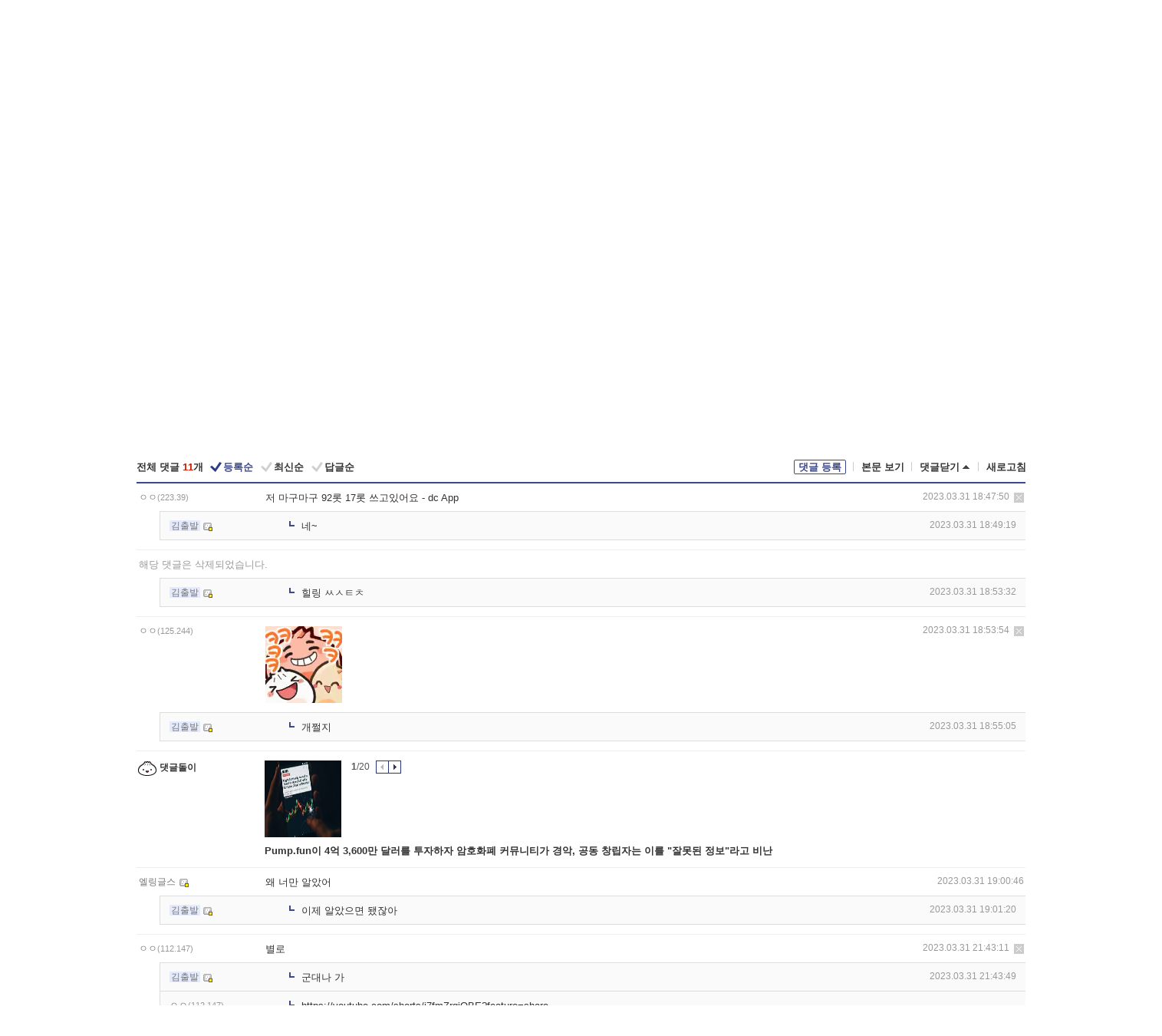

--- FILE ---
content_type: text/html; charset=UTF-8
request_url: https://gall.dcinside.com/board/comment/
body_size: 2358
content:
{"total_cnt":11,"comment_cnt":0,"comments":[{"no":"15647987","parent":"5474109","user_id":"","name":"\u3147\u3147","ip":"223.39","reg_date":"2023.03.31 18:47:50","nicktype":"00","t_ch1":"0","t_ch2":"0","vr_type":"","voice":null,"rcnt":"1","c_no":0,"depth":0,"del_yn":"N","is_delete":"0","password_pop":"Y","copy_no":null,"memo":"\uc800 \ub9c8\uad6c\ub9c8\uad6c 92\ub86f 17\ub86f \uc4f0\uace0\uc788\uc5b4\uc694  - dc App","my_cmt":"N","del_btn":"Y","mod_btn":"N","a_my_cmt":"N","reply_w":"Y","gallog_icon":"<span class=\"nickname\"><em title = \"\u3147\u3147\">\u3147\u3147<\/em><span class=\"ip\">(223.39)<\/span><\/span>","vr_player":false,"vr_player_tag":""},{"no":"15647988","parent":"5474109","user_id":"senpai199","name":"\uae40\ucd9c\ubc1c","ip":"","reg_date":"2023.03.31 18:49:19","nicktype":"20","t_ch1":"0","t_ch2":"0","vr_type":"","voice":null,"rcnt":"1","c_no":"15647987","depth":1,"del_yn":"N","is_delete":"0","password_pop":"Y","copy_no":null,"memo":"\ub124~","my_cmt":"N","del_btn":"N","mod_btn":"N","a_my_cmt":"N","reply_w":"Y","gallog_icon":"<span class='nickname me in' title='\uae40\ucd9c\ubc1c'  style=''><em>\uae40\ucd9c\ubc1c<\/em><\/span> <a class='writer_nikcon '><img src='https:\/\/nstatic.dcinside.com\/dc\/w\/images\/fix_nik.gif' border=0 title='senpai1** : \uac24\ub85c\uadf8\ub85c \uc774\ub3d9\ud569\ub2c8\ub2e4.'  width='12'  height='11'  style='cursor:pointer;' onClick=\"window.open('\/\/gallog.dcinside.com\/senpai199');\" alt='\uac24\ub85c\uadf8\ub85c \uc774\ub3d9\ud569\ub2c8\ub2e4.'><\/a>","vr_player":false,"vr_player_tag":""},{"no":"15647989","parent":"5474109","user_id":"judy1245","name":"\uc96c\ub514\ud649\uc2a4","ip":"","reg_date":"2023.03.31 18:51:43","nicktype":"20","t_ch1":"0","t_ch2":"0","vr_type":"","voice":null,"rcnt":"1","c_no":0,"depth":0,"del_yn":"Y","is_delete":"2","password_pop":"Y","copy_no":null,"memo":"\ud574\ub2f9 \ub313\uae00\uc740 \uc0ad\uc81c\ub418\uc5c8\uc2b5\ub2c8\ub2e4.","my_cmt":"N","del_btn":"N","mod_btn":"N","a_my_cmt":"N","reply_w":"Y","gallog_icon":"<span class='nickname in' title='\uc96c\ub514\ud649\uc2a4'  style=''><em>\uc96c\ub514\ud649\uc2a4<\/em><\/span> <a class='writer_nikcon '><img src='https:\/\/nstatic.dcinside.com\/dc\/w\/images\/fix_nik.gif' border=0 title='judy12** : \uac24\ub85c\uadf8\ub85c \uc774\ub3d9\ud569\ub2c8\ub2e4.'  width='12'  height='11'  style='cursor:pointer;' onClick=\"window.open('\/\/gallog.dcinside.com\/judy1245');\" alt='\uac24\ub85c\uadf8\ub85c \uc774\ub3d9\ud569\ub2c8\ub2e4.'><\/a>","vr_player":false,"vr_player_tag":""},{"no":"15647990","parent":"5474109","user_id":"senpai199","name":"\uae40\ucd9c\ubc1c","ip":"","reg_date":"2023.03.31 18:53:32","nicktype":"20","t_ch1":"0","t_ch2":"0","vr_type":"","voice":null,"rcnt":"1","c_no":"15647989","depth":1,"del_yn":"N","is_delete":"0","password_pop":"Y","copy_no":null,"memo":"\ud790\ub9c1 \u3146\u3145\u314c\u314a","my_cmt":"N","del_btn":"N","mod_btn":"N","a_my_cmt":"N","reply_w":"Y","gallog_icon":"<span class='nickname me in' title='\uae40\ucd9c\ubc1c'  style=''><em>\uae40\ucd9c\ubc1c<\/em><\/span> <a class='writer_nikcon '><img src='https:\/\/nstatic.dcinside.com\/dc\/w\/images\/fix_nik.gif' border=0 title='senpai1** : \uac24\ub85c\uadf8\ub85c \uc774\ub3d9\ud569\ub2c8\ub2e4.'  width='12'  height='11'  style='cursor:pointer;' onClick=\"window.open('\/\/gallog.dcinside.com\/senpai199');\" alt='\uac24\ub85c\uadf8\ub85c \uc774\ub3d9\ud569\ub2c8\ub2e4.'><\/a>","vr_player":false,"vr_player_tag":""},{"no":"15647991","parent":"5474109","user_id":"","name":"\u3147\u3147","ip":"125.244","reg_date":"2023.03.31 18:53:54","nicktype":"00","t_ch1":"0","t_ch2":"0","vr_type":"","voice":null,"rcnt":"1","c_no":0,"depth":0,"del_yn":"N","is_delete":"0","password_pop":"Y","copy_no":null,"memo":"<video class=\"written_dccon \" autoplay loop muted playsinline onmousedown=\"mp4_overlay_dccon(this, 'https:\/\/dcimg5.dcinside.com\/dccon.php?no=62b5df2be09d3ca567b1c5bc12d46b394aa3b1058c6e4d0ca41648b65fe3256e36cb6e6890d3d25b44822f48b0282490610773acf3fc157a66f4f695f194095107b4f7c4cfe06cb8',' conalt=6 alt=6 title=6');\" data-src=\"https:\/\/dcimg5.dcinside.com\/dccon.php?no=62b5df2be09d3ca567b1c5bc12d46b394aa3b1058c6e4d0ca41648b65fe3256e36cb6e6890d3d25b44822f48b0282490610773acf3fc157a66f4f695f194095107b4f7c4cfe06cb8\" conalt=\"6\" alt=\"6\" title=\"6\" style=\"max-width:100%;\" ><source src=\"https:\/\/dcimg5.dcinside.com\/dccon.php?no=62b5df2be09d3ca567b1c5bc12d46b394aa3b1058c6e4d0ca41648b65fe3256e36cb6e6890d3d25b44822f48b0282490610773acf3fc157a66f4f695f194095107b4f7c4cfe06cb869e6637a\" type=\"video\/mp4\"\/ onerror=\"change_gif(this)\"><\/video>","my_cmt":"N","del_btn":"Y","mod_btn":"N","a_my_cmt":"N","reply_w":"Y","gallog_icon":"<span class=\"nickname\"><em title = \"\u3147\u3147\">\u3147\u3147<\/em><span class=\"ip\">(125.244)<\/span><\/span>","vr_player":false,"vr_player_tag":""},{"no":"15647992","parent":"5474109","user_id":"senpai199","name":"\uae40\ucd9c\ubc1c","ip":"","reg_date":"2023.03.31 18:55:05","nicktype":"20","t_ch1":"0","t_ch2":"0","vr_type":"","voice":null,"rcnt":"1","c_no":"15647991","depth":1,"del_yn":"N","is_delete":"0","password_pop":"Y","copy_no":null,"memo":"\uac1c\uca54\uc9c0","my_cmt":"N","del_btn":"N","mod_btn":"N","a_my_cmt":"N","reply_w":"Y","gallog_icon":"<span class='nickname me in' title='\uae40\ucd9c\ubc1c'  style=''><em>\uae40\ucd9c\ubc1c<\/em><\/span> <a class='writer_nikcon '><img src='https:\/\/nstatic.dcinside.com\/dc\/w\/images\/fix_nik.gif' border=0 title='senpai1** : \uac24\ub85c\uadf8\ub85c \uc774\ub3d9\ud569\ub2c8\ub2e4.'  width='12'  height='11'  style='cursor:pointer;' onClick=\"window.open('\/\/gallog.dcinside.com\/senpai199');\" alt='\uac24\ub85c\uadf8\ub85c \uc774\ub3d9\ud569\ub2c8\ub2e4.'><\/a>","vr_player":false,"vr_player_tag":""},{"no":0,"c_no":0,"headnum":"","parent":"","ismember":"","user_id":"","name":"\ub313\uae00\ub3cc\uc774","gallog_icon":"<span class=\"nickname cmtboy\"><em class=\"sp_img icon_dory\"><\/em>\ub313\uae00\ub3cc\uc774<\/span><\/a>","memo":"<div class=\"comment_dory clean\"><div class=\"dory_img\"><a class=\"logClass\" href=\"https:\/\/gall.dcinside.com\/cobak\/741\" target=\"_blank\" depth1=\"viewframe\" depth2=\"comment_boy\" depth3=\"124556\"><img src=\"https:\/\/dccdn11.dcinside.co.kr\/viewimage.php?no=24b0d769e1d32ca73de88efa11d028310ddc86426d75a534e4a14d4dc1039cce31de7e4730e61cc91798c533516c586ec25d2fbf53258964fed242b7065f1787ea366e3c681ce93f05ffeced7949cc2023d2f898cdc2a4430e0f\" style=\"width:100px;height:100px\"><\/a><\/div><\/div><a class=\"dory_txt logClass\" href=\"https:\/\/gall.dcinside.com\/cobak\/741\" target=\"_blank\" depth1=\"viewframe\" depth2=\"comment_boy\" depth3=\"124556\">Pump.fun\uc774 4\uc5b5 3,600\ub9cc \ub2ec\ub7ec\ub97c \ud22c\uc790\ud558\uc790 \uc554\ud638\ud654\ud3d0 \ucee4\ubba4\ub2c8\ud2f0\uac00 \uacbd\uc545, \uacf5\ub3d9 \ucc3d\ub9bd\uc790\ub294 \uc774\ub97c \"\uc798\ubabb\ub41c \uc815\ubcf4\"\ub77c\uace0 \ube44\ub09c<\/a><div class=\"dory_rolling clear\">\r\n    \t            \t\t\t\t\t\t\t<div class=\"fl num\"><strong class=\"now_num\">1<\/strong>\/<span class=\"total_num\">20<\/span><\/div>\r\n    \t                              \t\t\t<div class=\"fl btn_box\">\r\n    \t            \t\t\t\t\t\t\t\t<button type=\"button\" class=\"dory_rolling_btn\"><em class=\"sp_img icon_prev\"><\/em><span class=\"blind\">\uc774\uc804<\/span><\/button>\r\n    \t            \t\t\t\t\t\t\t\t<button type=\"button\" class=\"dory_rolling_btn on\"><em class=\"sp_img icon_next\"><\/em><span class=\"blind\">\ub2e4\uc74c<\/span><\/button>\r\n    \t                              \t\t\t<\/div>\r\n    \t                            \t\t<\/div>","reply_w":"N","ip":"","reg_date":"","nicktype":"COMMENT_BOY","rcnt":0,"depth":0,"del_yn":"N"},{"no":"15647993","parent":"5474109","user_id":"kw2466","name":"\uc5d8\ub9c1\uae00\uc2a4","ip":"","reg_date":"2023.03.31 19:00:46","nicktype":"20","t_ch1":"0","t_ch2":"0","vr_type":"","voice":null,"rcnt":"1","c_no":0,"depth":0,"del_yn":"N","is_delete":"0","password_pop":"Y","copy_no":null,"memo":"\uc65c \ub108\ub9cc \uc54c\uc558\uc5b4","my_cmt":"N","del_btn":"N","mod_btn":"N","a_my_cmt":"N","reply_w":"Y","gallog_icon":"<span class='nickname in' title='\uc5d8\ub9c1\uae00\uc2a4'  style=''><em>\uc5d8\ub9c1\uae00\uc2a4<\/em><\/span> <a class='writer_nikcon '><img src='https:\/\/nstatic.dcinside.com\/dc\/w\/images\/fix_nik.gif' border=0 title='kw24** : \uac24\ub85c\uadf8\ub85c \uc774\ub3d9\ud569\ub2c8\ub2e4.'  width='12'  height='11'  style='cursor:pointer;' onClick=\"window.open('\/\/gallog.dcinside.com\/kw2466');\" alt='\uac24\ub85c\uadf8\ub85c \uc774\ub3d9\ud569\ub2c8\ub2e4.'><\/a>","vr_player":false,"vr_player_tag":""},{"no":"15647994","parent":"5474109","user_id":"senpai199","name":"\uae40\ucd9c\ubc1c","ip":"","reg_date":"2023.03.31 19:01:20","nicktype":"20","t_ch1":"0","t_ch2":"0","vr_type":"","voice":null,"rcnt":"1","c_no":"15647993","depth":1,"del_yn":"N","is_delete":"0","password_pop":"Y","copy_no":null,"memo":"\uc774\uc81c \uc54c\uc558\uc73c\uba74 \ub410\uc796\uc544","my_cmt":"N","del_btn":"N","mod_btn":"N","a_my_cmt":"N","reply_w":"Y","gallog_icon":"<span class='nickname me in' title='\uae40\ucd9c\ubc1c'  style=''><em>\uae40\ucd9c\ubc1c<\/em><\/span> <a class='writer_nikcon '><img src='https:\/\/nstatic.dcinside.com\/dc\/w\/images\/fix_nik.gif' border=0 title='senpai1** : \uac24\ub85c\uadf8\ub85c \uc774\ub3d9\ud569\ub2c8\ub2e4.'  width='12'  height='11'  style='cursor:pointer;' onClick=\"window.open('\/\/gallog.dcinside.com\/senpai199');\" alt='\uac24\ub85c\uadf8\ub85c \uc774\ub3d9\ud569\ub2c8\ub2e4.'><\/a>","vr_player":false,"vr_player_tag":""},{"no":"15648016","parent":"5474109","user_id":"","name":"\u3147\u3147","ip":"112.147","reg_date":"2023.03.31 21:43:11","nicktype":"00","t_ch1":"0","t_ch2":"0","vr_type":"","voice":null,"rcnt":"3","c_no":0,"depth":0,"del_yn":"N","is_delete":"0","password_pop":"Y","copy_no":null,"memo":"\ubcc4\ub85c","my_cmt":"N","del_btn":"Y","mod_btn":"N","a_my_cmt":"N","reply_w":"Y","gallog_icon":"<span class=\"nickname\"><em title = \"\u3147\u3147\">\u3147\u3147<\/em><span class=\"ip\">(112.147)<\/span><\/span>","vr_player":false,"vr_player_tag":""},{"no":"15648019","parent":"5474109","user_id":"senpai199","name":"\uae40\ucd9c\ubc1c","ip":"","reg_date":"2023.03.31 21:43:49","nicktype":"20","t_ch1":"0","t_ch2":"0","vr_type":"","voice":null,"rcnt":"3","c_no":"15648016","depth":1,"del_yn":"N","is_delete":"0","password_pop":"Y","copy_no":null,"memo":"\uad70\ub300\ub098 \uac00","my_cmt":"N","del_btn":"N","mod_btn":"N","a_my_cmt":"N","reply_w":"Y","gallog_icon":"<span class='nickname me in' title='\uae40\ucd9c\ubc1c'  style=''><em>\uae40\ucd9c\ubc1c<\/em><\/span> <a class='writer_nikcon '><img src='https:\/\/nstatic.dcinside.com\/dc\/w\/images\/fix_nik.gif' border=0 title='senpai1** : \uac24\ub85c\uadf8\ub85c \uc774\ub3d9\ud569\ub2c8\ub2e4.'  width='12'  height='11'  style='cursor:pointer;' onClick=\"window.open('\/\/gallog.dcinside.com\/senpai199');\" alt='\uac24\ub85c\uadf8\ub85c \uc774\ub3d9\ud569\ub2c8\ub2e4.'><\/a>","vr_player":false,"vr_player_tag":""},{"no":"15648020","parent":"5474109","user_id":"","name":"\u3147\u3147","ip":"112.147","reg_date":"2023.03.31 21:44:04","nicktype":"00","t_ch1":"0","t_ch2":"0","vr_type":"","voice":null,"rcnt":"3","c_no":"15648016","depth":1,"del_yn":"N","is_delete":"0","password_pop":"Y","copy_no":null,"memo":"<a href=\"https:\/\/youtube.com\/shorts\/i7fmZrqiOBE?feature=share\" target=\"_blank\">https:\/\/youtube.com\/shorts\/i7fmZrqiOBE?feature=share<\/a>","my_cmt":"N","del_btn":"Y","mod_btn":"N","a_my_cmt":"N","reply_w":"Y","gallog_icon":"<span class=\"nickname\"><em title = \"\u3147\u3147\">\u3147\u3147<\/em><span class=\"ip\">(112.147)<\/span><\/span>","vr_player":false,"vr_player_tag":""},{"no":"15648022","parent":"5474109","user_id":"senpai199","name":"\uae40\ucd9c\ubc1c","ip":"","reg_date":"2023.03.31 21:50:50","nicktype":"20","t_ch1":"0","t_ch2":"0","vr_type":"","voice":null,"rcnt":"3","c_no":"15648016","depth":1,"del_yn":"N","is_delete":"0","password_pop":"Y","copy_no":null,"memo":"\uc5b4\uc6b8\ub824","my_cmt":"N","del_btn":"N","mod_btn":"N","a_my_cmt":"N","reply_w":"Y","gallog_icon":"<span class='nickname me in' title='\uae40\ucd9c\ubc1c'  style=''><em>\uae40\ucd9c\ubc1c<\/em><\/span> <a class='writer_nikcon '><img src='https:\/\/nstatic.dcinside.com\/dc\/w\/images\/fix_nik.gif' border=0 title='senpai1** : \uac24\ub85c\uadf8\ub85c \uc774\ub3d9\ud569\ub2c8\ub2e4.'  width='12'  height='11'  style='cursor:pointer;' onClick=\"window.open('\/\/gallog.dcinside.com\/senpai199');\" alt='\uac24\ub85c\uadf8\ub85c \uc774\ub3d9\ud569\ub2c8\ub2e4.'><\/a>","vr_player":false,"vr_player_tag":""}],"pagination":"<em>1<\/em>","allow_reply":1,"comment_view_cnt":13,"nft":false}

--- FILE ---
content_type: text/html; charset=UTF-8
request_url: https://gall.dcinside.com/ajax/alarm_ajax/polling?jsoncallback=jQuery321012274475673825203_1764164407027&ci_t=a259e3430f31569abc2c1bd6832401de&_=1764164407029
body_size: 645
content:
jQuery321012274475673825203_1764164407027([])

--- FILE ---
content_type: application/javascript
request_url: https://gall.dcinside.com/_js/scrap.js?v=250925
body_size: 2814
content:
document.domain ='dcinside.com';
let scrap_non_delete_data = null;

	$(function () {

		// 상단 스크랩, 로그인 스크랩 버튼
		$(document).on('click', '.area_links .my_scrap_pop, .login_box .right_login_scarp_list', function() {
			const $pop = $('#my_scrap_pop');
			if ($pop.length) {
				if ($pop.closest('.view_content_wrap').length) {
					$pop.remove();
				} else {
					$pop.remove();
					return;
				}
			}
		
			$('#visit_history').append(`
				<div id="my_scrap_pop" style="top:50%;left:50%;margin-left:-241px;margin-top:-330px;position:fixed;z-index:9999;visibility:hidden;opacity:0;"data-loaded-gall="true">
					<iframe name="scrapFrame" id="scrapFrame" src="/api/scrap/my_scrap" align="center" width="100%" hspace="0" vspace="0" marginwidth="0" marginheight="0" frameborder="0" framespacing="0" scrolling="no" title="" style="height:660px;width:482px;"></iframe>
				</div>
			`);
		});

		// 비회원
		$(document).on('click', '.btn_scrapmore.nonmemberscrap', function() {
			const $pop = $('#my_scrap_pop');
			$('#scrapdone_non_recom').remove();
			if ($pop.length) {
				if ($pop.closest('.view_content_wrap').length) {
					$pop.remove();
				} else {
					$pop.remove();
					return;
				}
			}
			
			let lyrxy = window.__SCRAP_LYRXY__ ? window.__SCRAP_LYRXY__ : 'left:50%;bottom:139px;margin-left:-241px;';
			lyrxy = lyrxy.replace('margin-left:-209px', 'margin-left:-241px');
			const append = window.__SCRAP_APPEND__ || $(".recom_bottom_box");
            append.append(`
                <div id="my_scrap_pop" style="${lyrxy} position: absolute;z-index:9999" data-loaded-gall="true">
                    <iframe name="scrapFrame" id="scrapFrame" src="/api/scrap/my_scrap" align="center" width="100%" hspace="0" vspace="0" marginwidth="0" marginheight="0" frameborder="0" framespacing="0" scrolling="no" title="" style="height: 660px; width: 482px;"></iframe>
                </div>`
            );
        });

		$(document).on('click', '.login_box .get_scarp_list_non', function() {
			const $pop = $('#my_scrap_pop');
			if ($pop.length) {
				if ($pop.closest('.view_content_wrap').length) {
					 $pop.remove(); 
				} else { 
					$pop.remove(); return; 
				}

			}

            const $visit_box = $('#visit_history');
            $visit_box.append(`
                <div id="my_scrap_pop" style="top:50%;left:50%;margin-left:-241px;margin-top:-330px;position:fixed;z-index:9999" data-loaded-gall="true">
                    <iframe name="scrapFrame" id="scrapFrame" src="/api/scrap/my_scrap" align="center" width="100%" hspace="0" vspace="0" marginwidth="0" marginheight="0" frameborder="0" framespacing="0" scrolling="no" title="빈프레임" style="height: 660px; width: 482px;"></iframe>
                </div>`
            );
        });

		window.addEventListener('message', function (event) {
			const regex = /^https:\/\/([a-z0-9-]+\.)*dcinside\.com$/i;
			if (!regex.test(event.origin)) return;
		
			const data = event.data || {};
			if (typeof data !== 'object') return;
		
			if (data.action === 'closeScrapFrame') {
				$('iframe').each(function () {
					if (this.contentWindow === event.source) {
						$(this).closest('#my_scrap_pop').remove();
					}
				});
			}
		}, false);

		window.addEventListener('message', function (event) {
			const regex = /^https:\/\/([a-z0-9-]+\.)*dcinside\.com$/i;
			if (!regex.test(event.origin)) return;
		
			const data = event.data || {};
			if (typeof data !== 'object') return;
		
			if (data.action === 'showParentPopup') {
				$('iframe').each(function () {
					if (this.contentWindow === event.source) {
						$(this).closest('#my_scrap_pop').css({
							'visibility': 'visible',
							'opacity': '1',
						});
					}
				});
			}
		}, false);

	});

function delScrap(no, button) {
	ano = null;
	is_already = false;
	confirm_msg = '스크랩에서 삭제하시겠습니까?';

	if (!isNaN(button)) {
		// 이미 스크랩된 게시물 삭제 시 button은 게시물 no
		ano = button;
		is_already = true;
		confirm_msg = null;
	} else {
		var parentLi = $(button).closest('li');
		var anchorTag = parentLi.find('a.box');
		var href = anchorTag.attr('href');
	
		var match = href.match(/no=(\d+)/);
		ano = (match && match[1]) ? match[1] : null;
	}

	if(confirm_msg != null && !confirm(confirm_msg)) {
		return false;
	}
	var gall_id 	= $("#id").val();
	var token = get_cookie('ci_c');
	content_no = no;

	if(ano === null) {
		alert('삭제할 수 없습니다. 관리자에게 문의바랍니다.');
		return false;
	}

	$.ajax({	
		type:'POST',
		url:'/api/scrap/scrap_delete',
		cache: false,
		dataType: 'json',
		data : { 
			ci_t:token, 
			no : content_no,
			a_no : ano,
			gallery_id : gall_id
		},
		success:function(data){
			if (is_already) {
				console.log(data);
				$("#scrapdone_recom").remove();
			}
		}
	});
}

function chg_folder_submit() {
	const selected_target = $('.folders .select_arraybox .folder_name');
	var folder_no = selected_target.attr('data-no');
	
	if($(".btn_top_loginout").text() != '로그아웃'){
		alert("로그인 후 이용해 주세요.");
		location.href = 'https://sign.dcinside.com/login?s_url=' + encodeURIComponent(window.location.href);
		return false;
	}

	var csrf_token	= get_cookie('ci_c');
	var gall_id 	= $("#id").val();
	var content_no  = $('.btn_snscrap').attr("data-no");
	var scrap_list	= folder_no;
	
	var formData = "ci_t="+csrf_token+"&gallery_id="+gall_id+"&content_no="+content_no+"&scrap_list="+scrap_list+"&_GALLTYPE_="+_GALLERY_TYPE_;

	$.ajax({
		method: "POST",
		cache: false,
		async: false,
		url: "/api/scrap/scrap_move_folder",
		data:formData,
	}).done(function(data) {
		const result = JSON.parse(data);
		console.log(result);
		
		if (data.trim().length >= 2) {
			// alert(data);
		}
		$("#scrapdone_recom").remove();

		if (result.result === false) {
			alert(result.msg);
		}
	});
}

function chg_folder(elm, e) {
	e.stopPropagation();
    const folder_no = $(elm).attr('data-no');
    const folder_name = $(elm).text();

    if (!folder_no) return;

    selected_no = folder_no;

	const selected_target = $('.folders .select_arraybox .folder_name');
    selected_target.text(folder_name);
	selected_target.attr('data-no', selected_no);

    toggleFolderBox();
}


function toggleFolderBox() {
	const $box = $('.folders .option_box');
	$box.toggle();
}


function snscrap_non(data_array) {
	$("#snscrap_non_pop").remove();
	$("#scrapdone_non_recom").remove();
	var lyrxy = window.__SCRAP_LYRXY__ || "left:50%;bottom:139px;margin-left:-241px;";
	var append = window.__SCRAP_APPEND__ || $(".recom_bottom_box");

	lyrxy = lyrxy.replace('margin-left:-463px', 'margin-left:-401px');

	let existingScraps = JSON.parse(localStorage.getItem('scrap_non_list') || '[]');

	let addedItems = [];
	let addedCount = 0;

	console.log(existingScraps);
	data_array.forEach((item) => {
		const isDuplicate = existingScraps.some(e => e.pno === item.pno && e.conv_gall_id === item.conv_gall_id && e.scrap_gall_type === item.scrap_gall_type);
		if (!isDuplicate) {
			if (existingScraps.length >= 100) {
                existingScraps.shift();
            }
			existingScraps.push(item);
			addedItems.push(item)
			addedCount++;
			btnHtml = `<button type="button" class="btn_blue small" onclick="$(this).closest('#scrapdone_non_recom').remove();">닫기</button>`;
			msgHtml = `<p>스크랩에 저장되었습니다.</p>`;
		} else {
            scrap_non_delete_data = item;
			btnHtml = `
			<button type="button" class="btn_grey small" onclick="$(this).closest('#scrapdone_non_recom').remove();">취소</button>
			<button type="button" class="btn_blue small" onclick="snscrap_non_delete_pop(this);">확인</button>
			`;
			msgHtml = `
			<p>이미 저장된 글입니다.</p>
			<p>스크랩에서 삭제하시겠습니까?</p>
			`;
        }
	});


	if (addedCount > 0) {
		localStorage.setItem('scrap_non_list', JSON.stringify(existingScraps));
	}

	$("#scrapdone-nonmem-tmpl").tmpl({
		lyr_xy: lyrxy
	}).appendTo(append);
	$("#scrapdone_non_recom .btn_box").html(btnHtml);
	$("#scrapdone_non_recom .cont").html(msgHtml);
}

function snscrap_non_delete_pop(btn) {
    if (!scrap_non_delete_data) return;

    let existingScraps = JSON.parse(localStorage.getItem('scrap_non_list') || '[]');

    existingScraps = existingScraps.filter(e =>
        !(e.pno === scrap_non_delete_data.pno && e.conv_gall_id === scrap_non_delete_data.conv_gall_id && e.scrap_gall_type === scrap_non_delete_data.scrap_gall_type)
    );

    localStorage.setItem('scrap_non_list', JSON.stringify(existingScraps));

    scrap_non_delete_data = null;

	btn.closest('#scrapdone_non_recom').remove();
}

--- FILE ---
content_type: application/javascript
request_url: https://gall.dcinside.com/_js/ad_context_powLink.js?v=2402260939&channel=ch3&response=1
body_size: 1381
content:
//파워 링크
var scripts = document.querySelectorAll('script[src*="ad_context_powLink.js"]');
var ad_channels = [];
var s_title = $('#power_link_title').val();
var s_content = $('#power_link_content').val();
var response = '';

// channel: dcinside.ch3
var nPageSize = 2;
var sAdType = 'txt';

// channel: dcinside.ch4
var nPageSize_ch4 = 4;
var sAdType_ch4 = 'txt';

scripts.forEach(function(script) {
    var scriptSrc = script.getAttribute('src');
    var params = new URLSearchParams(scriptSrc.split('?')[1]);
    var ad_channel = params.get('channel');
	response = params.get('response');
    if (ad_channel) {
        ad_channels.push(ad_channel);
    }
});

ad_channels.forEach(function(ad_channel) {
	if (ad_channel === 'ch4') {
        $.ajax({
            url: 'https://ssl.pstatic.net/adimg3.search/adpost/js/adpost_show_ads_v2.min.js',
            dataType: 'script',
            cache: true,
            success: function() {
                NAVER_ADPOST_V2({ 
                    channel: "dcinside.ch4",
                    pageSize: 4,
                    keywordGroup: "디시인사이드_공통",
                    url: location.href,
                    test: false,
                    callback : "handle_naver_ads_response_2"
                });
            }
        });
    }
    else if (ad_channel === 'ch3' && response === '1') {
        $.ajax({
            url: 'https://ssl.pstatic.net/adimg3.search/adpost/js/adpost_show_ads_v2.min.js',
            dataType: 'script',
            cache: true,
            success: function() {
                NAVER_ADPOST_V2({ 
                    channel: "dcinside.ch3",
                    pageSize: 2,
                    title: s_title,
                    content: s_content,
                    keywordGroup: "디시인사이드_공통",
                    url: location.href,
                    test: false,
                    callback : "handle_naver_ads_response_1"
                });
            }
        });
    } 
	// else if (ad_channel === 'test' && ad_test === 'dev') {
    //     $.ajax({
    //         url: 'https://ssl.pstatic.net/adimg3.search/adpost/js/adpost_show_ads_v2.min.js',
    //         dataType: 'script',
    //         cache: true,
    //         success: function() {
    //             NAVER_ADPOST_V2({ 
    //                 channel: "dcinside.ch4",
    //                 pageSize: 4,
    //                 keywordGroup: "디시인사이드_공통",
    //                 url: location.href,
    //                 test: false,
    //                 callback : "handle_naver_ads_response_3"
    //             });
    //         }
    //     });
    // } 
});

function handle_naver_ads_response_1(response) {
	if(typeof(response['error']) == 'undefined' && response['ads']['length']) {
        //console.log(response['ads']);
        if(sAdType == 'img') {
            let show_descriptionExtension = false;
            for(const i in response.ads) {
                show_descriptionExtension = (response.ads[i]['descriptionExtension'])?true:false;
                if(response.ads[i]['subLinkExtension'] || response.ads[i]['priceLinkExtension']) show_descriptionExtension = false;
                response.ads[i]['show_descriptionExtension'] = show_descriptionExtension;
                if(response.ads[i]['priceLinkExtension']) {
                    for(const j in response.ads[i]['priceLinkExtension']) {
                        response.ads[i]['priceLinkExtension'][j].price = response.ads[i]['priceLinkExtension'][j].price.toString().replace(/\B(?=(\d{3})+(?!\d))/g, ',');
                    }
                }
            }
		    $('.view_ad_wrap .power_link .pwlink_img_list *').remove();
		    $('#ad_powLink_img-tmpl').tmpl(response.ads).appendTo('.view_ad_wrap .power_link .pwlink_img_list');
		} else {
            $('.view_ad_wrap .power_link .pwlink_list *').remove();
            $('#ad_powLink-tmpl').tmpl(response.ads).appendTo('.view_ad_wrap .power_link .pwlink_list');
        }
        $('.view_ad_wrap .power_link').show();
	}
}

function handle_naver_ads_response_2(response) {
    // console.log(response.ads);
	if(typeof(response['error']) == 'undefined' && response['ads']['length']) {
        let hasGroupA = false;
        let hasGroupB = false;
        if(sAdType_ch4 == 'img') {
            let show_descriptionExtension = false;
            for(const i in response.ads) {
                if(!hasGroupB && response.ads[i]['imageExtension'] && (response.ads[i]['descriptionExtension'] || response.ads[i]['subLinkExtension'] || response.ads[i]['priceLinkExtension'])) {
                    show_descriptionExtension = (response.ads[i]['descriptionExtension'])?true:false;
                    if(response.ads[i]['subLinkExtension'] || response.ads[i]['priceLinkExtension']) show_descriptionExtension = false;
                    response.ads[i]['show_descriptionExtension'] = show_descriptionExtension;
                    if(response.ads[i]['priceLinkExtension']) {
                        response.ads[i]['subLinkExtension'] = false;
                        for(const j in response.ads[i]['priceLinkExtension']) {
                            response.ads[i]['priceLinkExtension'][j].price = response.ads[i]['priceLinkExtension'][j].price.toString().replace(/\B(?=(\d{3})+(?!\d))/g, ',');
                        }
                    } else if(response.ads[i]['subLinkExtension']) {
                        response.ads[i]['priceLinkExtension'] = false;
                    }
                    hasGroupB = true;
                } else if(!hasGroupA && response.ads[i]['imageExtension']) {
                    if(hasGroupB) {
                        response.ads[i]['subLinkExtension'] = false;
                        response.ads[i]['priceLinkExtension'] = false;
                        hasGroupA = true;
                    } else {
                        hasGroupA = true;
                    } 
                } else {
                    response.ads[i]['imageExtension'] = false;
                    response.ads[i]['subLinkExtension'] = false;
                    response.ads[i]['priceLinkExtension'] = false;
                }
            }
		    $('#right_pl.power_link .pwlink_img_list *').remove();
		    $('#ad_powLink_img-tmpl2').tmpl(response.ads).appendTo('#right_pl.power_link .pwlink_img_list');
		} else {
            $('#right_pl.power_link .pwlink_list *').remove();
            $('#ad_powLink-tmpl2').tmpl(response.ads).appendTo('#right_pl.power_link .pwlink_list');
        }
		$('#right_pl.power_link').show();
	}
}


--- FILE ---
content_type: application/x-javascript;charset=utf-8
request_url: https://addc.dcinside.com/NetInsight/js/dcinside/pv/pc@body_frozen
body_size: 513
content:
document.write('<a href="__CLICK__" target="_blank">'); document.writeln('<img src="https://nstatic.dcinside.com/ad/2015/banner/150106_traffic_11.gif" width="1" height="1" border="0"></a>'); document.writeln('')